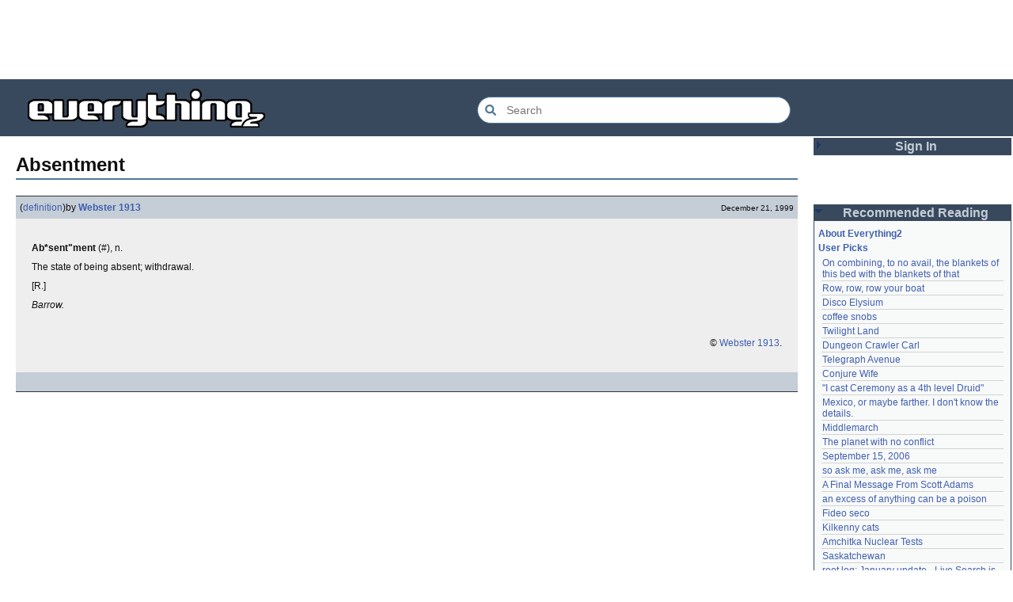

--- FILE ---
content_type: text/html; charset=utf-8
request_url: https://everything2.com/title/Absentment
body_size: 4958
content:
<!DOCTYPE html>
<html lang="en">
<head>
<meta charset="utf-8">
<meta http-equiv="X-UA-Compatible" content="IE=Edge" />
<title>Absentment</title>
<link rel="stylesheet" id="basesheet" type="text/css" href="https://s3-us-west-2.amazonaws.com/deployed.everything2.com/52876c8dedddd7d1ad9bc363b417bf12931e865f/br/1973976.css" media="all">
<link rel="stylesheet" id="printsheet" type="text/css" href="https://s3-us-west-2.amazonaws.com/deployed.everything2.com/52876c8dedddd7d1ad9bc363b417bf12931e865f/br/2004473.css" media="print">
<base href="https://everything2.com">
<link rel="canonical" href="https://everything2.com/node/e2node/Absentment">
<meta name="robots" content="index,follow">
<meta name="description" content="Ab*sent&amp;quot;ment (#), n. The state of being absent; withdrawal. &amp;amp;#91;R.&amp;amp;#93; Barrow. &amp;amp;copy; Webster 1913.">
<!-- Open Graph / Facebook -->
<meta property="og:type" content="article">
<meta property="og:url" content="https://everything2.com/node/e2node/Absentment">
<meta property="og:title" content="Absentment">
<meta property="og:description" content="Ab*sent&amp;quot;ment (#), n. The state of being absent; withdrawal. &amp;amp;#91;R.&amp;amp;#93; Barrow. &amp;amp;copy; Webster 1913.">
<meta property="og:site_name" content="Everything2">
<meta property="article:published_time" content="1999-12-21 21:35:44">
<!-- Twitter -->
<meta name="twitter:card" content="summary">
<meta name="twitter:title" content="Absentment">
<meta name="twitter:description" content="Ab*sent&amp;quot;ment (#), n. The state of being absent; withdrawal. &amp;amp;#91;R.&amp;amp;#93; Barrow. &amp;amp;copy; Webster 1913.">
<link rel="icon" href="https://s3-us-west-2.amazonaws.com/deployed.everything2.com/52876c8dedddd7d1ad9bc363b417bf12931e865f/static/favicon.ico" type="image/vnd.microsoft.icon">
<!--[if lt IE 8]><link rel="shortcut icon" href="https://s3-us-west-2.amazonaws.com/deployed.everything2.com/52876c8dedddd7d1ad9bc363b417bf12931e865f/static/favicon.ico" type="image/x-icon"><![endif]-->
<link rel="alternate" type="application/atom+xml" title="Everything2 New Writeups" href="/node/ticker/New+Writeups+Atom+Feed">
<meta content="width=device-width,initial-scale=1.0,user-scalable=1" name="viewport">
<!-- Preconnect to external resources for faster loading -->
<link rel="preconnect" href="https://www.googletagmanager.com" crossorigin>
<link rel="dns-prefetch" href="https://www.googletagmanager.com">
<link rel="preconnect" href="https://www.google-analytics.com" crossorigin>
<link rel="dns-prefetch" href="https://www.google-analytics.com">
<link rel="preconnect" href="https://s3-us-west-2.amazonaws.com" crossorigin>
<link rel="dns-prefetch" href="https://s3-us-west-2.amazonaws.com">
<link rel="preconnect" href="https://pagead2.googlesyndication.com" crossorigin>
<link rel="dns-prefetch" href="https://pagead2.googlesyndication.com">
<link rel="preconnect" href="https://googleads.g.doubleclick.net" crossorigin>
<link rel="dns-prefetch" href="https://googleads.g.doubleclick.net">
<link rel="preconnect" href="https://tpc.googlesyndication.com" crossorigin>
<link rel="dns-prefetch" href="https://tpc.googlesyndication.com">
<script async src="https://www.googletagmanager.com/gtag/js?id=G-2GBBBF9ZDK"></script>
<script async src="https://pagead2.googlesyndication.com/pagead/js/adsbygoogle.js?client=ca-pub-0613380022572506" crossorigin="anonymous"></script>
<script type="application/ld+json">{"@graph":[{"url":"https://everything2.com/","name":"Everything2","potentialAction":{"query-input":"required name=search_term_string","@type":"SearchAction","target":{"urlTemplate":"https://everything2.com/title/{search_term_string}","@type":"EntryPoint"}},"@type":"WebSite","@id":"https://everything2.com/#website","description":"Everything2 is a community for fiction, nonfiction, poetry, reviews, and more."},{"itemListElement":[{"position":1,"item":"https://everything2.com/","@type":"ListItem","name":"Home"},{"name":"Absentment","@type":"ListItem","position":2}],"@type":"BreadcrumbList"},{"inLanguage":"en-US","url":"https://everything2.com/node/e2node/Absentment","@type":"WebPage","name":"Absentment","isPartOf":{"@id":"https://everything2.com/#website"},"description":"Ab*sent&quot;ment (#), n. The state of being absent; withdrawal. &amp;#91;R.&amp;#93; Barrow. &amp;copy; Webster 1913.","@id":"https://everything2.com/node/e2node/Absentment#webpage"}],"@context":"https://schema.org"}</script>
</head>
<body class="writeuppage e2node" itemscope itemtype="http://schema.org/WebPage">
<!-- React renders entire page body -->
<div id="e2-react-page-root"></div>
<script id="nodeinfojson">e2 = {"user":{"editor":false,"admin":false,"in_room":"0","node_id":"779713","developer":true,"chanop":false,"title":"Guest User","guest":true},"pageheader":{},"node":{"createtime":945812144,"type":"e2node","node_id":"178375","title":"Absentment"},"chatterbox":{"roomTopic":"Massive site change may have surfaced various issues. See: [root log: mid-December 2025: Writeup display overhaul], and report any problems. - Publication problems fixed. Thank you -[jaybonci|jb]","messages":[],"roomName":"outside","miniMessages":[],"showMessagesInChatterbox":1},"staffpicks":[{"title":"Politeness is always in order","node_id":"1064235","type":"e2node"},{"node_id":"373684","title":"Hermann Hesse","type":"e2node"},{"node_id":"63175","title":"The Shawshank Redemption","type":"e2node"},{"type":"e2node","title":"Spam","node_id":"12303"},{"type":"e2node","title":"Hawthorn","node_id":"251226"},{"type":"e2node","node_id":"1302011","title":"In which the mountains are old and I am the ghost on the battlements"},{"type":"e2node","node_id":"1315152","title":"Family Law in America and Europe"},{"node_id":"606595","title":"E2 Gatherings","type":"e2node"},{"node_id":"1258154","title":"Marjan the lion","type":"e2node"},{"node_id":"73123","title":"Zoroastrianism","type":"e2node"},{"node_id":"1062812","title":"Alcibiades","type":"e2node"},{"type":"e2node","title":"Existentialism","node_id":"17581"},{"node_id":"1686557","title":"Safe Surrender Site","type":"e2node"},{"title":"Lee Stories","node_id":"805264","type":"e2node"},{"title":"The Language of Flowers","node_id":"882056","type":"e2node"}],"guest":1,"lastnode_id":null,"lastCommit":"52876c8dedddd7d1ad9bc363b417bf12931e865f","nodetype":"e2node","developerNodelet":{},"title":"Absentment","architecture":"aarch64","node_id":"178375","newWriteups":[{"node_id":"2213195","notnew":false,"parent":{"type":"e2node","node_id":2213145,"title":"Disco Elysium"},"title":"Disco Elysium (thing)","author":{"title":"Dustyblue","node_id":2068077,"type":"user"},"is_log":false,"is_junk":false,"writeuptype":"thing"},{"is_log":false,"writeuptype":"thing","is_junk":false,"author":{"type":"user","node_id":958245,"title":"wertperch"},"node_id":"2213172","notnew":false,"title":"coffee snobs (thing)","parent":{"title":"coffee snobs","node_id":676472,"type":"e2node"}},{"is_log":false,"is_junk":false,"writeuptype":"thing","notnew":false,"node_id":"2213047","title":"Twilight Land (thing)","parent":{"node_id":2213194,"title":"Twilight Land","type":"e2node"},"author":{"type":"user","title":"Dustyblue","node_id":2068077}},{"author":{"type":"user","title":"Dustyblue","node_id":2068077},"notnew":false,"node_id":"2213193","title":"Dungeon Crawler Carl (thing)","parent":{"type":"e2node","title":"Dungeon Crawler Carl","node_id":2211490},"is_log":false,"writeuptype":"thing","is_junk":false},{"author":{"node_id":2068077,"title":"Dustyblue","type":"user"},"notnew":false,"node_id":"2213066","parent":{"node_id":1534051,"title":"Conjure Wife","type":"e2node"},"title":"Conjure Wife (thing)","is_log":false,"is_junk":false,"writeuptype":"thing"},{"writeuptype":"review","is_junk":false,"is_log":false,"parent":{"type":"e2node","node_id":88301,"title":"Telegraph Avenue"},"title":"Telegraph Avenue (review)","notnew":false,"node_id":"2213191","author":{"type":"user","title":"Glowing Fish","node_id":977360}},{"is_log":false,"is_junk":false,"writeuptype":"personal","author":{"type":"user","node_id":983517,"title":"panamaus"},"node_id":"2213186","notnew":false,"parent":{"type":"e2node","node_id":2151966,"title":"Mexico, or maybe farther. I don't know the details."},"title":"Mexico, or maybe farther. I don't know the details. (personal)"},{"is_log":true,"is_junk":false,"writeuptype":"essay","author":{"type":"user","node_id":1269886,"title":"iceowl"},"notnew":false,"node_id":"1833807","parent":{"title":"September 15, 2006","node_id":1833558,"type":"e2node"},"title":"September 15, 2006 (essay)"},{"notnew":false,"node_id":"2213166","parent":{"title":"A Final Message From Scott Adams","node_id":2213187,"type":"e2node"},"title":"A Final Message From Scott Adams (thing)","author":{"node_id":1902455,"title":"Pandeism Fish","type":"user"},"is_log":false,"is_junk":false,"writeuptype":"thing"},{"title":"Hotworx (place)","parent":{"node_id":2213184,"title":"Hotworx","type":"e2node"},"node_id":"2213182","notnew":false,"author":{"node_id":1505883,"title":"savpixie","type":"user"},"writeuptype":"place","is_junk":false,"is_log":false},{"author":{"type":"user","title":"Sylvar","node_id":5988},"parent":{"title":"root log: January update - Live Search is Live!","node_id":2213144,"type":"e2node"},"title":"root log: January update - Live Search is Live! (thing)","node_id":"2213173","notnew":false,"is_junk":false,"writeuptype":"thing","is_log":true},{"author":{"title":"Pandeism Fish","node_id":1902455,"type":"user"},"parent":{"node_id":944588,"title":"Row, row, row your boat","type":"e2node"},"title":"Row, row, row your boat (thing)","node_id":"2213168","notnew":false,"is_junk":false,"writeuptype":"thing","is_log":false},{"title":"January 15, 2026 (log)","parent":{"node_id":2213170,"title":"January 15, 2026","type":"e2node"},"notnew":false,"node_id":"2213165","author":{"type":"user","node_id":1017738,"title":"Oolong"},"is_junk":false,"writeuptype":"log","is_log":true},{"is_log":false,"is_junk":false,"writeuptype":"idea","author":{"type":"user","title":"teleny","node_id":3473},"node_id":"2213039","notnew":false,"parent":{"node_id":2212393,"title":"Emotive Conjugation","type":"e2node"},"title":"Emotive Conjugation (idea)"},{"writeuptype":"thing","is_junk":false,"is_log":false,"author":{"type":"user","node_id":958245,"title":"wertperch"},"title":"Black Coffee (thing)","parent":{"node_id":98029,"title":"Black Coffee","type":"e2node"},"notnew":false,"node_id":"2213158"},{"writeuptype":"opinion","is_junk":false,"is_log":false,"author":{"title":"passalidae","node_id":2178478,"type":"user"},"title":"the blurry boundary between immersion and obsession (opinion)","parent":{"node_id":2213161,"title":"the blurry boundary between immersion and obsession","type":"e2node"},"notnew":false,"node_id":"2213160"},{"notnew":false,"node_id":"2213155","parent":{"node_id":2213156,"title":"root log: January 2026 - Mobile is live, themes resurrected","type":"e2node"},"title":"root log: January 2026 - Mobile is live, themes resurrected (thing)","author":{"node_id":459692,"title":"jaybonci","type":"user"},"is_log":true,"is_junk":false,"writeuptype":"thing"},{"title":"A Woman's Story (review)","parent":{"type":"e2node","node_id":2213152,"title":"A Woman's Story"},"node_id":"2213153","notnew":false,"author":{"title":"Glowing Fish","node_id":977360,"type":"user"},"is_junk":false,"writeuptype":"review","is_log":false},{"author":{"title":"Auspice","node_id":1866071,"type":"user"},"parent":{"type":"e2node","node_id":2184246,"title":"Time cares for us not, though it carries us the path entire."},"title":"Time cares for us not, though it carries us the path entire. (personal)","notnew":false,"node_id":"2213147","is_junk":false,"writeuptype":"personal","is_log":false},{"is_junk":false,"writeuptype":"log","is_log":true,"parent":{"type":"e2node","node_id":2213144,"title":"root log: January update - Live Search is Live!"},"title":"root log: January update - Live Search is Live! (log)","node_id":"2213141","notnew":false,"author":{"type":"user","node_id":459692,"title":"jaybonci"}},{"parent":{"type":"e2node","title":"Skurge the Executioner","node_id":2213142},"title":"Skurge the Executioner (person)","node_id":"2213143","notnew":false,"author":{"node_id":6339,"title":"Jet-Poop","type":"user"},"writeuptype":"person","is_junk":false,"is_log":false},{"title":"notes written by hand (poetry)","parent":{"node_id":1905443,"title":"notes written by hand","type":"e2node"},"notnew":false,"node_id":"2213139","author":{"node_id":1866071,"title":"Auspice","type":"user"},"is_junk":false,"writeuptype":"poetry","is_log":false},{"is_junk":false,"writeuptype":"review","is_log":false,"title":"In Chancery (review)","parent":{"title":"In Chancery","node_id":2213137,"type":"e2node"},"notnew":false,"node_id":"2213138","author":{"node_id":977360,"title":"Glowing Fish","type":"user"}},{"author":{"title":"BookReader","node_id":1681230,"type":"user"},"node_id":"2213124","notnew":false,"parent":{"title":"Sor Juana","node_id":2213122,"type":"e2node"},"title":"Sor Juana (poetry)","is_log":false,"is_junk":false,"writeuptype":"poetry"},{"author":{"title":"passalidae","node_id":2178478,"type":"user"},"notnew":false,"node_id":"2213129","parent":{"title":"How to safely ship a trading card","node_id":2213130,"type":"e2node"},"title":"How to safely ship a trading card (how-to)","is_log":false,"writeuptype":"how-to","is_junk":false},{"is_junk":false,"writeuptype":"poetry","is_log":false,"title":"No, I don't miss you (poetry)","parent":{"type":"e2node","node_id":2213119,"title":"No, I don't miss you"},"node_id":"2213006","notnew":false,"author":{"node_id":2201248,"title":"lilah june","type":"user"}},{"author":{"type":"user","node_id":1455010,"title":"JD"},"parent":{"title":"Tales of Paranoia","node_id":2213117,"type":"e2node"},"title":"Tales of Paranoia (review)","node_id":"2213114","notnew":false,"is_junk":false,"writeuptype":"review","is_log":false},{"is_junk":false,"writeuptype":"log","is_log":true,"parent":{"title":"January 6, 2026","node_id":2213113,"type":"e2node"},"title":"January 6, 2026 (log)","node_id":"2213116","notnew":false,"author":{"node_id":2197862,"title":"avebiewa","type":"user"}},{"is_log":true,"writeuptype":"thing","is_junk":false,"author":{"node_id":459692,"title":"jaybonci","type":"user"},"notnew":false,"node_id":"2213103","title":"root log: January 2026 (thing)","parent":{"node_id":2213093,"title":"root log: January 2026","type":"e2node"}},{"author":{"type":"user","node_id":2208334,"title":"Peaceful Chicken"},"notnew":false,"node_id":"2213104","parent":{"title":"Venezuela","node_id":30088,"type":"e2node"},"title":"Venezuela (dream)","is_log":false,"is_junk":false,"writeuptype":"dream"},{"is_junk":false,"writeuptype":"thing","is_log":true,"author":{"type":"user","node_id":838342,"title":"Milen"},"title":"root log: December 2025 (thing)","parent":{"title":"root log: December 2025","node_id":2212850,"type":"e2node"},"node_id":"2213100","notnew":false},{"title":"January 1, 2026 (log)","parent":{"type":"e2node","title":"January 1, 2026","node_id":2213091},"notnew":false,"node_id":"2213095","author":{"node_id":2178478,"title":"passalidae","type":"user"},"writeuptype":"log","is_junk":false,"is_log":true},{"author":{"title":"Glowing Fish","node_id":977360,"type":"user"},"notnew":false,"node_id":"2213094","title":"A Fire Upon the Deep (review)","parent":{"node_id":515968,"title":"A Fire Upon the Deep","type":"e2node"},"is_log":false,"writeuptype":"review","is_junk":false},{"author":{"node_id":1252419,"title":"gate","type":"user"},"notnew":false,"node_id":"2213090","parent":{"type":"e2node","node_id":748951,"title":"And it's one more good thing that will never be again"},"title":"And it's one more good thing that will never be again (fiction)","is_log":false,"is_junk":false,"writeuptype":"fiction"},{"is_junk":false,"writeuptype":"opinion","is_log":false,"parent":{"title":"Was Inspector Dangerfuck the first webcomic?","node_id":2213087,"type":"e2node"},"title":"Was Inspector Dangerfuck the first webcomic? (opinion)","notnew":false,"node_id":"2213088","author":{"title":"Pseudo_Intellectual","node_id":4586,"type":"user"}},{"author":{"title":"artman2003","node_id":1489024,"type":"user"},"title":"The Pottersville Christmas Interloper (fiction)","parent":{"title":"The Pottersville Christmas Interloper","node_id":2213084,"type":"e2node"},"notnew":false,"node_id":"2213083","writeuptype":"fiction","is_junk":false,"is_log":false},{"is_log":false,"is_junk":false,"writeuptype":"thing","node_id":"2213077","notnew":false,"parent":{"title":"Hell, but for chickens","node_id":2213078,"type":"e2node"},"title":"Hell, but for chickens (thing)","author":{"node_id":1902455,"title":"Pandeism Fish","type":"user"}},{"parent":{"node_id":2213073,"title":"tips for making stronger coffee","type":"e2node"},"title":"tips for making stronger coffee (how-to)","notnew":false,"node_id":"2213072","author":{"title":"passalidae","node_id":2178478,"type":"user"},"is_junk":false,"writeuptype":"how-to","is_log":false},{"author":{"node_id":3473,"title":"teleny","type":"user"},"title":"Yogi Berra","parent":{"type":"e2node","title":"Yogi Berra","node_id":157373},"notnew":false,"node_id":"2213063","is_junk":false,"writeuptype":"thing","is_log":false}],"display_prefs":{"vit_hidelist":0,"vit_hidenodeinfo":0,"vit_hidenodeutil":0,"rtn_hidecwu":0,"rtn_hideedc":0,"nw_nojunk":false,"edn_hideutil":0,"num_newwus":"10","vit_hidemaintenance":0,"rtn_hidenws":0,"edn_hideedev":0,"vit_hidemisc":0},"contentData":{"user":{"info_authorsince_off":0,"coolsafety":0,"votesafety":0,"is_guest":1,"is_editor":0,"node_id":"779713","can_cool":0,"coolsleft":0,"can_vote":0,"title":"Guest User"},"type":"e2node","e2node":{"orderlock_user":0,"createdby":{"title":"Webster 1913","node_id":176726,"type":"user"},"type":"e2node","title":"Absentment","node_id":178375,"group":[{"author":{"title":"Webster 1913","node_id":176726,"lasttime":"2014-08-04T01:09:46Z","hidelastseen":0,"type":"user","is_bot":1},"doctext":"<p><b>Ab*sent\"ment</b> (#), n. <p>The state of being absent; withdrawal.</p> <mark>&#91;R.&#93;</mark>\n\n<p><i>Barrow.</i>\n\n<p>\n&nbsp;\n\n<p align=\"right\"><font size=1>&copy; [Webster 1913].</font>","createtime":"1999-12-21T21:35:44Z","node_id":178376,"title":"Absentment (definition)","type":"writeup","writeuptype":"definition","publishtime":"1999-12-21T21:35:44Z"}],"locked":0,"createtime":"1999-12-21T21:35:44Z","author":{"node_id":923653,"title":"Content Editors","type":"usergroup"}},"categories":[]},"recaptcha":{"publicKey":"6LeF2BwsAAAAAMrkwFG7CXJmF6p0hV2swBxYfqc2","enabled":true},"coolnodes":[{"wu_author":"Eborea","coolwriteups_id":2034307,"parentNode":2034305,"writeupCooled":4,"latest_cool":"2026-01-20 04:46:21","parentTitle":"On combining, to no avail, the blankets of this bed with the blankets of that"},{"latest_cool":"2026-01-20 04:32:06","parentTitle":"Row, row, row your boat","parentNode":944588,"writeupCooled":3,"wu_author":"Pandeism Fish","coolwriteups_id":2213168},{"latest_cool":"2026-01-20 03:35:19","parentTitle":"Disco Elysium","parentNode":2213145,"writeupCooled":1,"wu_author":"Dustyblue","coolwriteups_id":2213195},{"writeupCooled":1,"parentNode":676472,"parentTitle":"coffee snobs","latest_cool":"2026-01-20 03:30:30","coolwriteups_id":2213172,"wu_author":"wertperch"},{"wu_author":"Dustyblue","coolwriteups_id":2213047,"latest_cool":"2026-01-20 03:15:31","parentTitle":"Twilight Land","parentNode":2213194,"writeupCooled":1},{"coolwriteups_id":2213193,"wu_author":"Dustyblue","writeupCooled":1,"parentNode":2211490,"parentTitle":"Dungeon Crawler Carl","latest_cool":"2026-01-20 03:12:35"},{"latest_cool":"2026-01-19 22:03:53","parentTitle":"Telegraph Avenue","parentNode":88301,"writeupCooled":2,"wu_author":"Glowing Fish","coolwriteups_id":2213191},{"coolwriteups_id":2213066,"wu_author":"Dustyblue","writeupCooled":1,"parentNode":1534051,"parentTitle":"Conjure Wife","latest_cool":"2026-01-19 21:08:14"},{"parentNode":701415,"writeupCooled":4,"latest_cool":"2026-01-19 19:33:10","parentTitle":"\"I cast Ceremony as a 4th level Druid\"","wu_author":"lawnjart","coolwriteups_id":701418},{"wu_author":"panamaus","coolwriteups_id":2213186,"latest_cool":"2026-01-19 19:06:34","parentTitle":"Mexico, or maybe farther. I don't know the details.","parentNode":2151966,"writeupCooled":3},{"writeupCooled":3,"parentNode":386084,"parentTitle":"Middlemarch","latest_cool":"2026-01-19 12:45:46","coolwriteups_id":1520439,"wu_author":"mpwa"},{"coolwriteups_id":2056702,"wu_author":"lizardinlaw","writeupCooled":2,"parentNode":2056747,"parentTitle":"The planet with no conflict","latest_cool":"2026-01-19 09:15:21"},{"parentNode":1833558,"writeupCooled":4,"latest_cool":"2026-01-19 09:08:58","parentTitle":"September 15, 2006","wu_author":"iceowl","coolwriteups_id":1833807},{"coolwriteups_id":2208284,"wu_author":"lilah june","writeupCooled":2,"parentNode":2208285,"parentTitle":"so ask me, ask me, ask me","latest_cool":"2026-01-19 00:24:50"},{"wu_author":"Pandeism Fish","coolwriteups_id":2213166,"parentNode":2213187,"writeupCooled":3,"latest_cool":"2026-01-18 17:45:53","parentTitle":"A Final Message From Scott Adams"},{"latest_cool":"2026-01-18 05:54:09","parentTitle":"an excess of anything can be a poison","parentNode":1091992,"writeupCooled":1,"wu_author":"katallen","coolwriteups_id":1092003},{"coolwriteups_id":1299621,"wu_author":"sbeitzel","parentTitle":"Fideo seco","latest_cool":"2026-01-18 00:05:42","writeupCooled":1,"parentNode":1299608},{"parentTitle":"Kilkenny cats","latest_cool":"2026-01-17 17:19:57","writeupCooled":1,"parentNode":1252913,"coolwriteups_id":1916135,"wu_author":"Webster 1913"},{"latest_cool":"2026-01-17 05:04:36","parentTitle":"Amchitka Nuclear Tests","parentNode":501062,"writeupCooled":1,"wu_author":"wertperch","coolwriteups_id":1005953},{"wu_author":"CanuckErrant","coolwriteups_id":1804862,"latest_cool":"2026-01-17 03:17:02","parentTitle":"Saskatchewan","parentNode":18573,"writeupCooled":6},{"wu_author":"jaybonci","coolwriteups_id":2213141,"latest_cool":"2026-01-17 02:40:53","parentTitle":"root log: January update - Live Search is Live!","parentNode":2213144,"writeupCooled":6},{"writeupCooled":6,"parentNode":2213170,"parentTitle":"January 15, 2026","latest_cool":"2026-01-16 14:44:08","coolwriteups_id":2213165,"wu_author":"Oolong"},{"latest_cool":"2026-01-16 08:12:55","parentTitle":"Saskatchewan","parentNode":18573,"writeupCooled":5,"wu_author":"Zarah","coolwriteups_id":1324834},{"wu_author":"weroland","coolwriteups_id":2204381,"parentNode":2204380,"writeupCooled":4,"latest_cool":"2026-01-16 02:33:33","parentTitle":"National Nothing Day"},{"coolwriteups_id":1049287,"wu_author":"anthropod","parentTitle":"jackfruit","latest_cool":"2026-01-15 07:28:21","writeupCooled":3,"parentNode":1021609},{"latest_cool":"2026-01-14 06:29:57","parentTitle":"A consequence of actually feeling","parentNode":1522461,"writeupCooled":3,"wu_author":"etouffee","coolwriteups_id":1522463},{"coolwriteups_id":2213147,"wu_author":"Auspice","writeupCooled":1,"parentNode":2184246,"parentTitle":"Time cares for us not, though it carries us the path entire.","latest_cool":"2026-01-13 20:07:56"},{"writeupCooled":2,"parentNode":1386808,"parentTitle":"First They Took Away Napster","latest_cool":"2026-01-13 16:18:02","coolwriteups_id":1386815,"wu_author":"arieh"},{"parentTitle":"The Nine Choirs of Angels","latest_cool":"2026-01-12 21:45:03","writeupCooled":10,"parentNode":1175379,"coolwriteups_id":1029051,"wu_author":"avjewe"},{"parentTitle":"Skurge the Executioner","latest_cool":"2026-01-12 20:34:53","writeupCooled":4,"parentNode":2213142,"coolwriteups_id":2213143,"wu_author":"Jet-Poop"}],"hasMessagesNodelet":0,"reactPageMode":true,"assets_location":"https://s3-us-west-2.amazonaws.com/deployed.everything2.com/52876c8dedddd7d1ad9bc363b417bf12931e865f","use_local_assets":"0","nodeletorder":["sign_in","recommended_reading","new_writeups"]}</script>
<script src="https://s3-us-west-2.amazonaws.com/deployed.everything2.com/52876c8dedddd7d1ad9bc363b417bf12931e865f/br/main.bundle.js" type="text/javascript"></script>
</body>
</html>


--- FILE ---
content_type: text/html; charset=utf-8
request_url: https://www.google.com/recaptcha/api2/aframe
body_size: 269
content:
<!DOCTYPE HTML><html><head><meta http-equiv="content-type" content="text/html; charset=UTF-8"></head><body><script nonce="9dK4YKl5lxhL1LVUzjfWIQ">/** Anti-fraud and anti-abuse applications only. See google.com/recaptcha */ try{var clients={'sodar':'https://pagead2.googlesyndication.com/pagead/sodar?'};window.addEventListener("message",function(a){try{if(a.source===window.parent){var b=JSON.parse(a.data);var c=clients[b['id']];if(c){var d=document.createElement('img');d.src=c+b['params']+'&rc='+(localStorage.getItem("rc::a")?sessionStorage.getItem("rc::b"):"");window.document.body.appendChild(d);sessionStorage.setItem("rc::e",parseInt(sessionStorage.getItem("rc::e")||0)+1);localStorage.setItem("rc::h",'1768952874595');}}}catch(b){}});window.parent.postMessage("_grecaptcha_ready", "*");}catch(b){}</script></body></html>